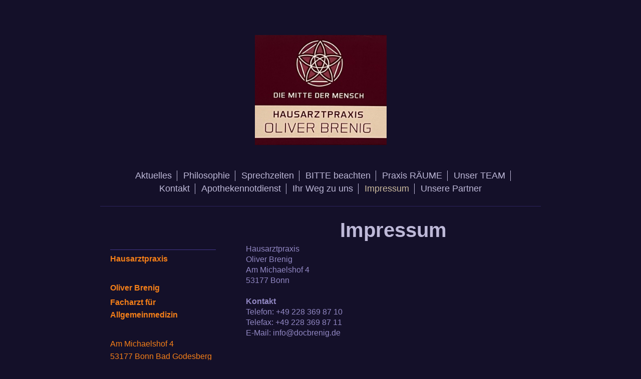

--- FILE ---
content_type: text/html; charset=UTF-8
request_url: https://www.docbrenig.de/impressum/
body_size: 4146
content:
<!DOCTYPE html>
<html lang="de"  ><head prefix="og: http://ogp.me/ns# fb: http://ogp.me/ns/fb# business: http://ogp.me/ns/business#">
    <meta http-equiv="Content-Type" content="text/html; charset=utf-8"/>
    <meta name="generator" content="IONOS MyWebsite"/>
        
    <link rel="dns-prefetch" href="//cdn.website-start.de/"/>
    <link rel="dns-prefetch" href="//101.mod.mywebsite-editor.com"/>
    <link rel="dns-prefetch" href="https://101.sb.mywebsite-editor.com/"/>
    <link rel="shortcut icon" href="//cdn.website-start.de/favicon.ico"/>
        <title>Hausarztpraxis Oliver Brenig - Impressum</title>
    <style type="text/css">@media screen and (max-device-width: 1024px) {.diyw a.switchViewWeb {display: inline !important;}}</style>
    <style type="text/css">@media screen and (min-device-width: 1024px) {
            .mediumScreenDisabled { display:block }
            .smallScreenDisabled { display:block }
        }
        @media screen and (max-device-width: 1024px) { .mediumScreenDisabled { display:none } }
        @media screen and (max-device-width: 568px) { .smallScreenDisabled { display:none } }
                @media screen and (min-width: 1024px) {
            .mobilepreview .mediumScreenDisabled { display:block }
            .mobilepreview .smallScreenDisabled { display:block }
        }
        @media screen and (max-width: 1024px) { .mobilepreview .mediumScreenDisabled { display:none } }
        @media screen and (max-width: 568px) { .mobilepreview .smallScreenDisabled { display:none } }</style>
    <meta name="viewport" content="width=device-width, initial-scale=1, maximum-scale=1, minimal-ui"/>

<meta name="format-detection" content="telephone=no"/>
        <meta name="keywords" content="Arzt, Impressum"/>
            <meta name="description" content="Das Impressum von Hausarztpraxis Oliver Brenig"/>
            <meta name="robots" content="index,follow"/>
        <link href="//cdn.website-start.de/templates/2116/style.css?1758547156484" rel="stylesheet" type="text/css"/>
    <link href="https://www.docbrenig.de/s/style/theming.css?1707141772" rel="stylesheet" type="text/css"/>
    <link href="//cdn.website-start.de/app/cdn/min/group/web.css?1758547156484" rel="stylesheet" type="text/css"/>
<link href="//cdn.website-start.de/app/cdn/min/moduleserver/css/de_DE/common,shoppingbasket?1758547156484" rel="stylesheet" type="text/css"/>
    <link href="//cdn.website-start.de/app/cdn/min/group/mobilenavigation.css?1758547156484" rel="stylesheet" type="text/css"/>
    <link href="https://101.sb.mywebsite-editor.com/app/logstate2-css.php?site=889881595&amp;t=1769963474" rel="stylesheet" type="text/css"/>

<script type="text/javascript">
    /* <![CDATA[ */
var stagingMode = '';
    /* ]]> */
</script>
<script src="https://101.sb.mywebsite-editor.com/app/logstate-js.php?site=889881595&amp;t=1769963474"></script>

    <link href="//cdn.website-start.de/templates/2116/print.css?1758547156484" rel="stylesheet" media="print" type="text/css"/>
    <script type="text/javascript">
    /* <![CDATA[ */
    var systemurl = 'https://101.sb.mywebsite-editor.com/';
    var webPath = '/';
    var proxyName = '';
    var webServerName = 'www.docbrenig.de';
    var sslServerUrl = 'https://www.docbrenig.de';
    var nonSslServerUrl = 'http://www.docbrenig.de';
    var webserverProtocol = 'http://';
    var nghScriptsUrlPrefix = '//101.mod.mywebsite-editor.com';
    var sessionNamespace = 'DIY_SB';
    var jimdoData = {
        cdnUrl:  '//cdn.website-start.de/',
        messages: {
            lightBox: {
    image : 'Bild',
    of: 'von'
}

        },
        isTrial: 0,
        pageId: 919226443    };
    var script_basisID = "889881595";

    diy = window.diy || {};
    diy.web = diy.web || {};

        diy.web.jsBaseUrl = "//cdn.website-start.de/s/build/";

    diy.context = diy.context || {};
    diy.context.type = diy.context.type || 'web';
    /* ]]> */
</script>

<script type="text/javascript" src="//cdn.website-start.de/app/cdn/min/group/web.js?1758547156484" crossorigin="anonymous"></script><script type="text/javascript" src="//cdn.website-start.de/s/build/web.bundle.js?1758547156484" crossorigin="anonymous"></script><script type="text/javascript" src="//cdn.website-start.de/app/cdn/min/group/mobilenavigation.js?1758547156484" crossorigin="anonymous"></script><script src="//cdn.website-start.de/app/cdn/min/moduleserver/js/de_DE/common,shoppingbasket?1758547156484"></script>
<script type="text/javascript" src="https://cdn.website-start.de/proxy/apps/static/resource/dependencies/"></script><script type="text/javascript">
                    if (typeof require !== 'undefined') {
                        require.config({
                            waitSeconds : 10,
                            baseUrl : 'https://cdn.website-start.de/proxy/apps/static/js/'
                        });
                    }
                </script><script type="text/javascript" src="//cdn.website-start.de/app/cdn/min/group/pfcsupport.js?1758547156484" crossorigin="anonymous"></script>    <meta property="og:type" content="business.business"/>
    <meta property="og:url" content="https://www.docbrenig.de/impressum/"/>
    <meta property="og:title" content="Hausarztpraxis Oliver Brenig - Impressum"/>
            <meta property="og:description" content="Das Impressum von Hausarztpraxis Oliver Brenig"/>
                <meta property="og:image" content="https://www.docbrenig.de/s/misc/logo.jpg?t=1762133457"/>
        <meta property="business:contact_data:country_name" content="Deutschland"/>
    
    
    
    
    
    
    
    
</head>


<body class="body diyBgActive  cc-pagemode-default diyfeSidebarLeft diy-market-de_DE" data-pageid="919226443" id="page-919226443">
    
    <div class="diyw">
        <!-- master-2 -->
<div class="diyweb">
	
<nav id="diyfeMobileNav" class="diyfeCA diyfeCA2" role="navigation">
    <a title="Navigation aufklappen/zuklappen">Navigation aufklappen/zuklappen</a>
    <ul class="mainNav1"><li class=" hasSubNavigation"><a data-page-id="919226440" href="https://www.docbrenig.de/" class=" level_1"><span>Aktuelles</span></a><span class="diyfeDropDownSubOpener">&nbsp;</span><div class="diyfeDropDownSubList diyfeCA diyfeCA3"><ul class="mainNav2"><li class=" hasSubNavigation"><a data-page-id="926904430" href="https://www.docbrenig.de/links/" class=" level_2"><span>Links</span></a></li></ul></div></li><li class=" hasSubNavigation"><a data-page-id="919226429" href="https://www.docbrenig.de/philosophie/" class=" level_1"><span>Philosophie</span></a></li><li class=" hasSubNavigation"><a data-page-id="919226432" href="https://www.docbrenig.de/sprechzeiten/" class=" level_1"><span>Sprechzeiten</span></a><span class="diyfeDropDownSubOpener">&nbsp;</span><div class="diyfeDropDownSubList diyfeCA diyfeCA3"><ul class="mainNav2"><li class=" hasSubNavigation"><a data-page-id="919226436" href="https://www.docbrenig.de/sprechzeiten/leistungsspektrum/" class=" level_2"><span>Leistungsspektrum</span></a></li><li class=" hasSubNavigation"><a data-page-id="919226437" href="https://www.docbrenig.de/sprechzeiten/vorsorge/" class=" level_2"><span>Vorsorge</span></a></li><li class=" hasSubNavigation"><a data-page-id="919226438" href="https://www.docbrenig.de/sprechzeiten/ultraschall/" class=" level_2"><span>Ultraschall</span></a></li></ul></div></li><li class=" hasSubNavigation"><a data-page-id="919226439" href="https://www.docbrenig.de/bitte-beachten/" class=" level_1"><span>BITTE  beachten</span></a></li><li class=" hasSubNavigation"><a data-page-id="919226430" href="https://www.docbrenig.de/praxis-räume/" class=" level_1"><span>Praxis RÄUME</span></a></li><li class=" hasSubNavigation"><a data-page-id="919226431" href="https://www.docbrenig.de/unser-team/" class=" level_1"><span>Unser TEAM</span></a></li><li class=" hasSubNavigation"><a data-page-id="919226441" href="https://www.docbrenig.de/kontakt/" class=" level_1"><span>Kontakt</span></a></li><li class=" hasSubNavigation"><a data-page-id="919279624" href="https://www.docbrenig.de/apothekennotdienst/" class=" level_1"><span>Apothekennotdienst</span></a></li><li class=" hasSubNavigation"><a data-page-id="919226442" href="https://www.docbrenig.de/ihr-weg-zu-uns/" class=" level_1"><span>Ihr Weg zu uns</span></a></li><li class="current hasSubNavigation"><a data-page-id="919226443" href="https://www.docbrenig.de/impressum/" class="current level_1"><span>Impressum</span></a></li><li class=" hasSubNavigation"><a data-page-id="919280614" href="https://www.docbrenig.de/unsere-partner/" class=" level_1"><span>Unsere Partner</span></a></li></ul></nav>
	<div class="diywebLogo">
		<div class="diywebLiveArea">
			<div class="diywebMainGutter">
				<div class="diyfeGE diyfeCA1">
						
    <style type="text/css" media="all">
        /* <![CDATA[ */
                .diyw #website-logo {
            text-align: center !important;
                        padding: 30px 0;
                    }
        
                /* ]]> */
    </style>

    <div id="website-logo">
            <a href="https://www.docbrenig.de/"><img class="website-logo-image" width="263" src="https://www.docbrenig.de/s/misc/logo.jpg?t=1762133458" alt=""/></a>

            
            </div>


				</div>
			</div>
		</div>
	</div>
	<div class="diywebNav diywebNavMain diywebNav1 diywebNavHorizontal">
		<div class="diywebLiveArea">
			<div class="diywebMainGutter">
				<div class="diyfeGE diyfeCA diyfeCA2">
					<div class="diywebGutter">
						<div class="webnavigation"><ul id="mainNav1" class="mainNav1"><li class="navTopItemGroup_1"><a data-page-id="919226440" href="https://www.docbrenig.de/" class="level_1"><span>Aktuelles</span></a></li><li class="navTopItemGroup_2"><a data-page-id="919226429" href="https://www.docbrenig.de/philosophie/" class="level_1"><span>Philosophie</span></a></li><li class="navTopItemGroup_3"><a data-page-id="919226432" href="https://www.docbrenig.de/sprechzeiten/" class="level_1"><span>Sprechzeiten</span></a></li><li class="navTopItemGroup_4"><a data-page-id="919226439" href="https://www.docbrenig.de/bitte-beachten/" class="level_1"><span>BITTE  beachten</span></a></li><li class="navTopItemGroup_5"><a data-page-id="919226430" href="https://www.docbrenig.de/praxis-räume/" class="level_1"><span>Praxis RÄUME</span></a></li><li class="navTopItemGroup_6"><a data-page-id="919226431" href="https://www.docbrenig.de/unser-team/" class="level_1"><span>Unser TEAM</span></a></li><li class="navTopItemGroup_7"><a data-page-id="919226441" href="https://www.docbrenig.de/kontakt/" class="level_1"><span>Kontakt</span></a></li><li class="navTopItemGroup_8"><a data-page-id="919279624" href="https://www.docbrenig.de/apothekennotdienst/" class="level_1"><span>Apothekennotdienst</span></a></li><li class="navTopItemGroup_9"><a data-page-id="919226442" href="https://www.docbrenig.de/ihr-weg-zu-uns/" class="level_1"><span>Ihr Weg zu uns</span></a></li><li class="navTopItemGroup_10"><a data-page-id="919226443" href="https://www.docbrenig.de/impressum/" class="current level_1"><span>Impressum</span></a></li><li class="navTopItemGroup_11"><a data-page-id="919280614" href="https://www.docbrenig.de/unsere-partner/" class="level_1"><span>Unsere Partner</span></a></li></ul></div>
					</div>
				</div>
			</div>
		</div>
	</div>
	<div class="diywebContent">
		<div class="diywebLiveArea">
			<div class="diywebMainGutter">
	<div id="diywebAppContainer1st"></div>
				<div class="diyfeGridGroup diyfeCA diyfeCA1">
					<div class="diywebMain diyfeGE">
						<div class="diywebGutter">
							
        <div id="content_area">
        	<div id="content_start"></div>
        	
        
        <div id="matrix_1023734314" class="sortable-matrix" data-matrixId="1023734314"><div class="n module-type-header diyfeLiveArea "> <h1><span class="diyfeDecoration">Impressum</span></h1> </div><div class="n module-type-text diyfeLiveArea "> <p>Hausarztpraxis</p>
<p>Oliver Brenig<br/>
Am Michaelshof 4<br/>
53177 Bonn</p>
<p> </p>
<p><strong>Kontakt</strong> </p>
<p>Telefon: +49 228 369 87 10</p>
<p>Telefax: +49 228 369 87 11</p>
<p>E-Mail: info@docbrenig.de</p>
<p> </p>
<p><strong><br/></strong></p>
<p> </p>
<p><br/>
<strong>Ärzte</strong><br/>
Oliver Brenig, Facharzt für Allgmeinmedizin, Praxisinhaber</p>
<p> </p>
<p> </p>
<p><strong>Kammerzugehörigkeit</strong></p>
<p><strong>Ärztekammer Nordrhein<br/></strong></p>
<p> </p>
<p><strong>Zuständige kassenärztliche Vereinigung<br/></strong></p>
<p>KV Nordrhein</p>
<p><br/>
<strong>Gesetzliche Berufsbezeichnung</strong><br/>
Ärztin / Arzt</p>
<p><br/>
<strong>Staat der Verleihung der Berufsbezeichnung</strong><br/>
Bundesrepublik Deutschland</p>
<p><br/>
<strong>Berufsrechtliche Regelung</strong></p>
<p>Berufsordnung für Ärzte, zu finden auf <a href="http://www.baek.de" target="_blank">www.baek.de</a></p>
<p> </p> </div></div>
        
        
        </div>
						</div>
					</div>
					<div class="diywebSecondary diyfeGE diyfeCA diyfeCA3">
						<div class="diywebNav diywebNav23 diywebHideOnSmall">
							<div class="diyfeGE">
								<div class="diywebGutter">
									<div class="webnavigation"></div>
								</div>
							</div>
						</div>
						<div class="diywebSidebar">
							<div class="diyfeGE">
								<div class="diywebGutter">
									<div id="matrix_1023734305" class="sortable-matrix" data-matrixId="1023734305"><div class="n module-type-hr diyfeLiveArea "> <div style="padding: 0px 0px">
    <div class="hr"></div>
</div>
 </div><div class="n module-type-text diyfeLiveArea "> <p><span style="color:#F57F18;"><strong>Hausarztpraxis</strong></span></p>
<p> </p>
<p><span style="color:#F57F18;"><strong>Oliver Brenig</strong></span></p>
<p><span style="color:#F57F18;"><strong>Facharzt für Allgemeinmedizin</strong></span></p>
<p> </p>
<p><span style="color:#F57F18;">Am Michaelshof 4<br/>
53177 Bonn Bad Godesberg</span></p>
<p> </p>
<p><span style="color:#F57F18;"><strong>Telefon</strong></span></p>
<p><span style="color:#F57F18;">+49 228  369 87 10</span></p>
<p><span style="color:#F57F18;">Außerhalb der Sprechzeiten Ansage</span></p>
<p> </p>
<p><span style="color:#F57F18;"><strong>Unsere Sprechzeiten</strong></span></p>
<p><span style="color:#F57F18;">Montag 6.30 - 12</span></p>
<p><span style="color:#F57F18;">Di + Do 8 - 12 und 15.30 -17.30</span></p>
<p><span style="color:#F57F18;">Mittwoch nur Hausbesuche</span></p>
<p><span style="color:#F57F18;">Freitag 8 - 12</span></p>
<p> </p>
<p><span style="color:#F57F18;">Außerhalb:</span></p>
<p><span style="color:#F57F18;">Notarzt bei akuter Lebensbedrohlichkeit</span></p>
<p><span style="color:#F57F18;">in JEDEM Netz: 112</span></p>
<p> </p>
<p><span style="color:#F57F18;">Ärztlicher Bereitschaftsdienst</span></p>
<p><span style="color:#F57F18;">in der Notdienstpraxis</span></p>
<p><span style="color:#F57F18;">am evangelischen Waldkrankenhaus</span></p>
<p><span style="color:#F57F18;">auch zum Vereinbaren eines Hausbesuches</span></p>
<p> </p>
<p><span style="color:#F57F18;">116 117</span></p> </div><div class="n module-type-hr diyfeLiveArea "> <div style="padding: 0px 0px">
    <div class="hr"></div>
</div>
 </div><div class="n module-type-hr diyfeLiveArea "> <div style="padding: 0px 0px">
    <div class="hr"></div>
</div>
 </div><div class="n module-type-hr diyfeLiveArea "> <div style="padding: 0px 0px">
    <div class="hr"></div>
</div>
 </div></div>
								</div>
							</div>
						</div>
					</div>
				</div>
			</div>
		</div>
	</div>
	<div class="diywebFooter">
		<div class="diywebLiveArea">
			<div class="diywebMainGutter">
				<div class="diyfeGE diyfeCA diyfeCA4">
					<div class="diywebGutter">
						<div id="contentfooter">
    <div class="leftrow">
                        <a rel="nofollow" href="javascript:window.print();">
                    <img class="inline" height="14" width="18" src="//cdn.website-start.de/s/img/cc/printer.gif" alt=""/>
                    Druckversion                </a> <span class="footer-separator">|</span>
                <a href="https://www.docbrenig.de/sitemap/">Sitemap</a>
                        <br/> © Hausarztpraxis Oliver Brenig<br/>
<br/>
Diese Homepage wurde mit <a rel="nofollow" href="https://www.ionos.de/websites/homepage-erstellen" target="_blank">IONOS MyWebsite</a> erstellt.
            </div>
    <script type="text/javascript">
        window.diy.ux.Captcha.locales = {
            generateNewCode: 'Neuen Code generieren',
            enterCode: 'Bitte geben Sie den Code ein'
        };
        window.diy.ux.Cap2.locales = {
            generateNewCode: 'Neuen Code generieren',
            enterCode: 'Bitte geben Sie den Code ein'
        };
    </script>
    <div class="rightrow">
                    <span class="loggedout">
                <a rel="nofollow" id="login" href="https://login.1and1-editor.com/889881595/www.docbrenig.de/de?pageId=919226443">
                    Login                </a>
            </span>
                <p><a class="diyw switchViewWeb" href="javascript:switchView('desktop');">Webansicht</a><a class="diyw switchViewMobile" href="javascript:switchView('mobile');">Mobile-Ansicht</a></p>
                <span class="loggedin">
            <a rel="nofollow" id="logout" href="https://101.sb.mywebsite-editor.com/app/cms/logout.php">Logout</a> <span class="footer-separator">|</span>
            <a rel="nofollow" id="edit" href="https://101.sb.mywebsite-editor.com/app/889881595/919226443/">Seite bearbeiten</a>
        </span>
    </div>
</div>
            <div id="loginbox" class="hidden">
                <script type="text/javascript">
                    /* <![CDATA[ */
                    function forgotpw_popup() {
                        var url = 'https://passwort.1und1.de/xml/request/RequestStart';
                        fenster = window.open(url, "fenster1", "width=600,height=400,status=yes,scrollbars=yes,resizable=yes");
                        // IE8 doesn't return the window reference instantly or at all.
                        // It may appear the call failed and fenster is null
                        if (fenster && fenster.focus) {
                            fenster.focus();
                        }
                    }
                    /* ]]> */
                </script>
                                <img class="logo" src="//cdn.website-start.de/s/img/logo.gif" alt="IONOS" title="IONOS"/>

                <div id="loginboxOuter"></div>
            </div>
        

					</div>
				</div>
			</div>
		</div>
	</div>
</div>    </div>

    
    </body>


<!-- rendered at Mon, 03 Nov 2025 02:30:58 +0100 -->
</html>
